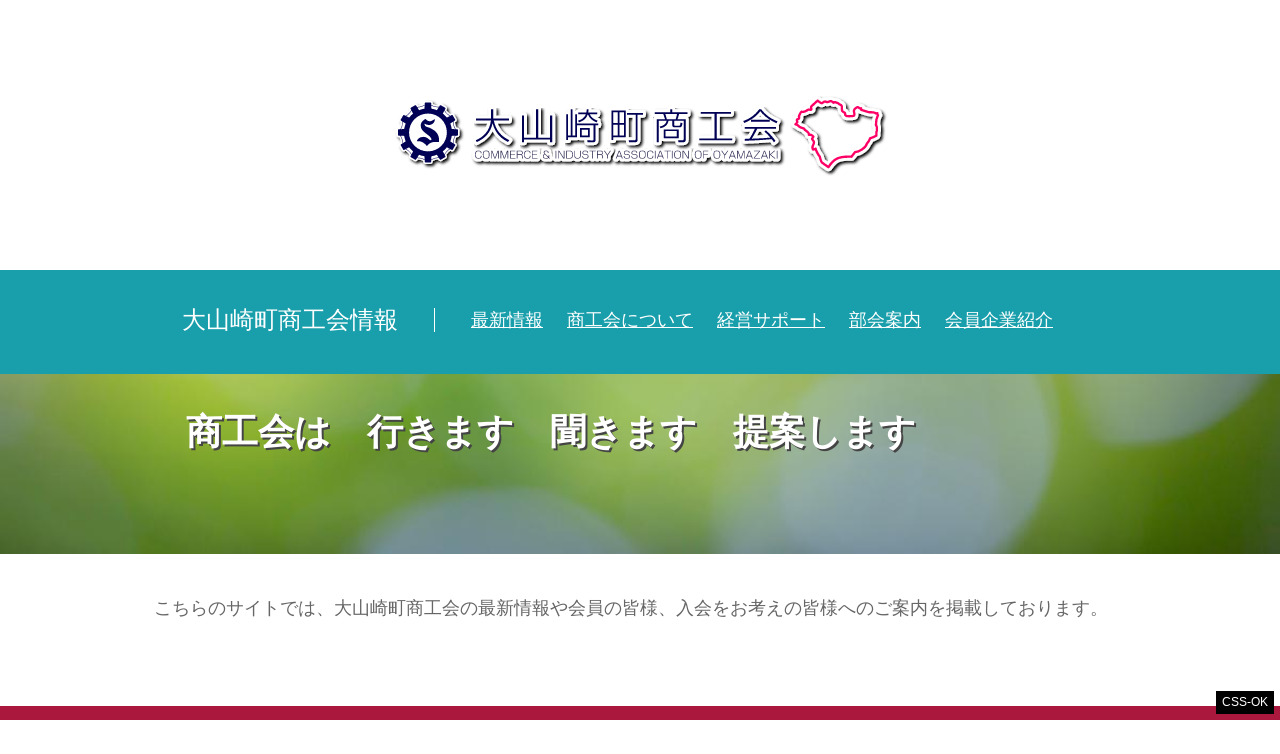

--- FILE ---
content_type: text/html; charset=UTF-8
request_url: https://kyoto-oyamazaki-fsci.or.jp/to-member/
body_size: 8288
content:
<!DOCTYPE html>
<html dir="ltr" lang="ja" prefix="og: https://ogp.me/ns#" class="no-js no-svg">
<head>
<meta charset="UTF-8">
<meta name="viewport" content="width=device-width, initial-scale=1">
<meta name="format-detection" content="telephone=no">
<link href="https://kyoto-oyamazaki-fsci.or.jp/wp-content/themes/oyamazaki-sci/style.css" rel="stylesheet" type="text/css">


<!-- Google tag (gtag.js) --><script async src="https://www.googletagmanager.com/gtag/js?id=G-YTWLWMF5TQ"></script><script>window.dataLayer = window.dataLayer || [];function gtag(){dataLayer.push(arguments);}gtag('js', new Date());gtag('config', 'G-YTWLWMF5TQ');</script>
	<style>img:is([sizes="auto" i], [sizes^="auto," i]) { contain-intrinsic-size: 3000px 1500px }</style>
	
		<!-- All in One SEO 4.9.0 - aioseo.com -->
		<title>商工会は 行きます 聞きます 提案します - 大山崎町商工会 京都府大山崎町</title>
	<meta name="description" content="こちらのサイトでは、大山崎町商工会の最新情報や会員の皆様、入会をお考えの皆様へのご案内を掲載しております。" />
	<meta name="robots" content="max-image-preview:large" />
	<link rel="canonical" href="https://kyoto-oyamazaki-fsci.or.jp/to-member/" />
	<meta name="generator" content="All in One SEO (AIOSEO) 4.9.0" />
		<meta property="og:locale" content="ja_JP" />
		<meta property="og:site_name" content="大山崎町商工会 京都府大山崎町 -" />
		<meta property="og:type" content="article" />
		<meta property="og:title" content="商工会は 行きます 聞きます 提案します - 大山崎町商工会 京都府大山崎町" />
		<meta property="og:description" content="こちらのサイトでは、大山崎町商工会の最新情報や会員の皆様、入会をお考えの皆様へのご案内を掲載しております。" />
		<meta property="og:url" content="https://kyoto-oyamazaki-fsci.or.jp/to-member/" />
		<meta property="article:published_time" content="2013-08-20T19:41:37+00:00" />
		<meta property="article:modified_time" content="2013-11-13T08:49:13+00:00" />
		<meta name="twitter:card" content="summary_large_image" />
		<meta name="twitter:title" content="商工会は 行きます 聞きます 提案します - 大山崎町商工会 京都府大山崎町" />
		<meta name="twitter:description" content="こちらのサイトでは、大山崎町商工会の最新情報や会員の皆様、入会をお考えの皆様へのご案内を掲載しております。" />
		<script type="application/ld+json" class="aioseo-schema">
			{"@context":"https:\/\/schema.org","@graph":[{"@type":"BreadcrumbList","@id":"https:\/\/kyoto-oyamazaki-fsci.or.jp\/to-member\/#breadcrumblist","itemListElement":[{"@type":"ListItem","@id":"https:\/\/kyoto-oyamazaki-fsci.or.jp#listItem","position":1,"name":"Home","item":"https:\/\/kyoto-oyamazaki-fsci.or.jp","nextItem":{"@type":"ListItem","@id":"https:\/\/kyoto-oyamazaki-fsci.or.jp\/to-member\/#listItem","name":"\u5546\u5de5\u4f1a\u306f\u3000\u884c\u304d\u307e\u3059\u3000\u805e\u304d\u307e\u3059\u3000\u63d0\u6848\u3057\u307e\u3059"}},{"@type":"ListItem","@id":"https:\/\/kyoto-oyamazaki-fsci.or.jp\/to-member\/#listItem","position":2,"name":"\u5546\u5de5\u4f1a\u306f\u3000\u884c\u304d\u307e\u3059\u3000\u805e\u304d\u307e\u3059\u3000\u63d0\u6848\u3057\u307e\u3059","previousItem":{"@type":"ListItem","@id":"https:\/\/kyoto-oyamazaki-fsci.or.jp#listItem","name":"Home"}}]},{"@type":"Organization","@id":"https:\/\/kyoto-oyamazaki-fsci.or.jp\/#organization","name":"\u5927\u5c71\u5d0e\u753a\u5546\u5de5\u4f1a \u4eac\u90fd\u5e9c\u5927\u5c71\u5d0e\u753a","url":"https:\/\/kyoto-oyamazaki-fsci.or.jp\/"},{"@type":"WebPage","@id":"https:\/\/kyoto-oyamazaki-fsci.or.jp\/to-member\/#webpage","url":"https:\/\/kyoto-oyamazaki-fsci.or.jp\/to-member\/","name":"\u5546\u5de5\u4f1a\u306f \u884c\u304d\u307e\u3059 \u805e\u304d\u307e\u3059 \u63d0\u6848\u3057\u307e\u3059 - \u5927\u5c71\u5d0e\u753a\u5546\u5de5\u4f1a \u4eac\u90fd\u5e9c\u5927\u5c71\u5d0e\u753a","description":"\u3053\u3061\u3089\u306e\u30b5\u30a4\u30c8\u3067\u306f\u3001\u5927\u5c71\u5d0e\u753a\u5546\u5de5\u4f1a\u306e\u6700\u65b0\u60c5\u5831\u3084\u4f1a\u54e1\u306e\u7686\u69d8\u3001\u5165\u4f1a\u3092\u304a\u8003\u3048\u306e\u7686\u69d8\u3078\u306e\u3054\u6848\u5185\u3092\u63b2\u8f09\u3057\u3066\u304a\u308a\u307e\u3059\u3002","inLanguage":"ja","isPartOf":{"@id":"https:\/\/kyoto-oyamazaki-fsci.or.jp\/#website"},"breadcrumb":{"@id":"https:\/\/kyoto-oyamazaki-fsci.or.jp\/to-member\/#breadcrumblist"},"datePublished":"2013-08-21T04:41:37+09:00","dateModified":"2013-11-13T17:49:13+09:00"},{"@type":"WebSite","@id":"https:\/\/kyoto-oyamazaki-fsci.or.jp\/#website","url":"https:\/\/kyoto-oyamazaki-fsci.or.jp\/","name":"\u5927\u5c71\u5d0e\u753a\u5546\u5de5\u4f1a \u4eac\u90fd\u5e9c\u5927\u5c71\u5d0e\u753a","inLanguage":"ja","publisher":{"@id":"https:\/\/kyoto-oyamazaki-fsci.or.jp\/#organization"}}]}
		</script>
		<!-- All in One SEO -->

<link rel="alternate" type="application/rss+xml" title="大山崎町商工会 京都府大山崎町 &raquo; 商工会は　行きます　聞きます　提案します のコメントのフィード" href="https://kyoto-oyamazaki-fsci.or.jp/to-member/feed/" />
<meta name="description" content="こちらのサイトでは、大山崎町商工会の最新情報や会員の皆様、入会をお考えの皆様へのご案内を掲載しております。" /><script type="text/javascript">
/* <![CDATA[ */
window._wpemojiSettings = {"baseUrl":"https:\/\/s.w.org\/images\/core\/emoji\/16.0.1\/72x72\/","ext":".png","svgUrl":"https:\/\/s.w.org\/images\/core\/emoji\/16.0.1\/svg\/","svgExt":".svg","source":{"concatemoji":"https:\/\/kyoto-oyamazaki-fsci.or.jp\/wp-includes\/js\/wp-emoji-release.min.js?ver=6.8.3"}};
/*! This file is auto-generated */
!function(s,n){var o,i,e;function c(e){try{var t={supportTests:e,timestamp:(new Date).valueOf()};sessionStorage.setItem(o,JSON.stringify(t))}catch(e){}}function p(e,t,n){e.clearRect(0,0,e.canvas.width,e.canvas.height),e.fillText(t,0,0);var t=new Uint32Array(e.getImageData(0,0,e.canvas.width,e.canvas.height).data),a=(e.clearRect(0,0,e.canvas.width,e.canvas.height),e.fillText(n,0,0),new Uint32Array(e.getImageData(0,0,e.canvas.width,e.canvas.height).data));return t.every(function(e,t){return e===a[t]})}function u(e,t){e.clearRect(0,0,e.canvas.width,e.canvas.height),e.fillText(t,0,0);for(var n=e.getImageData(16,16,1,1),a=0;a<n.data.length;a++)if(0!==n.data[a])return!1;return!0}function f(e,t,n,a){switch(t){case"flag":return n(e,"\ud83c\udff3\ufe0f\u200d\u26a7\ufe0f","\ud83c\udff3\ufe0f\u200b\u26a7\ufe0f")?!1:!n(e,"\ud83c\udde8\ud83c\uddf6","\ud83c\udde8\u200b\ud83c\uddf6")&&!n(e,"\ud83c\udff4\udb40\udc67\udb40\udc62\udb40\udc65\udb40\udc6e\udb40\udc67\udb40\udc7f","\ud83c\udff4\u200b\udb40\udc67\u200b\udb40\udc62\u200b\udb40\udc65\u200b\udb40\udc6e\u200b\udb40\udc67\u200b\udb40\udc7f");case"emoji":return!a(e,"\ud83e\udedf")}return!1}function g(e,t,n,a){var r="undefined"!=typeof WorkerGlobalScope&&self instanceof WorkerGlobalScope?new OffscreenCanvas(300,150):s.createElement("canvas"),o=r.getContext("2d",{willReadFrequently:!0}),i=(o.textBaseline="top",o.font="600 32px Arial",{});return e.forEach(function(e){i[e]=t(o,e,n,a)}),i}function t(e){var t=s.createElement("script");t.src=e,t.defer=!0,s.head.appendChild(t)}"undefined"!=typeof Promise&&(o="wpEmojiSettingsSupports",i=["flag","emoji"],n.supports={everything:!0,everythingExceptFlag:!0},e=new Promise(function(e){s.addEventListener("DOMContentLoaded",e,{once:!0})}),new Promise(function(t){var n=function(){try{var e=JSON.parse(sessionStorage.getItem(o));if("object"==typeof e&&"number"==typeof e.timestamp&&(new Date).valueOf()<e.timestamp+604800&&"object"==typeof e.supportTests)return e.supportTests}catch(e){}return null}();if(!n){if("undefined"!=typeof Worker&&"undefined"!=typeof OffscreenCanvas&&"undefined"!=typeof URL&&URL.createObjectURL&&"undefined"!=typeof Blob)try{var e="postMessage("+g.toString()+"("+[JSON.stringify(i),f.toString(),p.toString(),u.toString()].join(",")+"));",a=new Blob([e],{type:"text/javascript"}),r=new Worker(URL.createObjectURL(a),{name:"wpTestEmojiSupports"});return void(r.onmessage=function(e){c(n=e.data),r.terminate(),t(n)})}catch(e){}c(n=g(i,f,p,u))}t(n)}).then(function(e){for(var t in e)n.supports[t]=e[t],n.supports.everything=n.supports.everything&&n.supports[t],"flag"!==t&&(n.supports.everythingExceptFlag=n.supports.everythingExceptFlag&&n.supports[t]);n.supports.everythingExceptFlag=n.supports.everythingExceptFlag&&!n.supports.flag,n.DOMReady=!1,n.readyCallback=function(){n.DOMReady=!0}}).then(function(){return e}).then(function(){var e;n.supports.everything||(n.readyCallback(),(e=n.source||{}).concatemoji?t(e.concatemoji):e.wpemoji&&e.twemoji&&(t(e.twemoji),t(e.wpemoji)))}))}((window,document),window._wpemojiSettings);
/* ]]> */
</script>
<link rel='stylesheet' id='vkExUnit_common_style-css' href='https://kyoto-oyamazaki-fsci.or.jp/wp-content/plugins/vk-all-in-one-expansion-unit/assets/css/vkExUnit_style.css?ver=9.112.3.0' type='text/css' media='all' />
<style id='vkExUnit_common_style-inline-css' type='text/css'>
:root {--ver_page_top_button_url:url(https://kyoto-oyamazaki-fsci.or.jp/wp-content/plugins/vk-all-in-one-expansion-unit/assets/images/to-top-btn-icon.svg);}@font-face {font-weight: normal;font-style: normal;font-family: "vk_sns";src: url("https://kyoto-oyamazaki-fsci.or.jp/wp-content/plugins/vk-all-in-one-expansion-unit/inc/sns/icons/fonts/vk_sns.eot?-bq20cj");src: url("https://kyoto-oyamazaki-fsci.or.jp/wp-content/plugins/vk-all-in-one-expansion-unit/inc/sns/icons/fonts/vk_sns.eot?#iefix-bq20cj") format("embedded-opentype"),url("https://kyoto-oyamazaki-fsci.or.jp/wp-content/plugins/vk-all-in-one-expansion-unit/inc/sns/icons/fonts/vk_sns.woff?-bq20cj") format("woff"),url("https://kyoto-oyamazaki-fsci.or.jp/wp-content/plugins/vk-all-in-one-expansion-unit/inc/sns/icons/fonts/vk_sns.ttf?-bq20cj") format("truetype"),url("https://kyoto-oyamazaki-fsci.or.jp/wp-content/plugins/vk-all-in-one-expansion-unit/inc/sns/icons/fonts/vk_sns.svg?-bq20cj#vk_sns") format("svg");}
.veu_promotion-alert__content--text {border: 1px solid rgba(0,0,0,0.125);padding: 0.5em 1em;border-radius: var(--vk-size-radius);margin-bottom: var(--vk-margin-block-bottom);font-size: 0.875rem;}/* Alert Content部分に段落タグを入れた場合に最後の段落の余白を0にする */.veu_promotion-alert__content--text p:last-of-type{margin-bottom:0;margin-top: 0;}
</style>
<style id='wp-emoji-styles-inline-css' type='text/css'>

	img.wp-smiley, img.emoji {
		display: inline !important;
		border: none !important;
		box-shadow: none !important;
		height: 1em !important;
		width: 1em !important;
		margin: 0 0.07em !important;
		vertical-align: -0.1em !important;
		background: none !important;
		padding: 0 !important;
	}
</style>
<link rel='stylesheet' id='wp-block-library-css' href='https://kyoto-oyamazaki-fsci.or.jp/wp-includes/css/dist/block-library/style.min.css?ver=6.8.3' type='text/css' media='all' />
<style id='classic-theme-styles-inline-css' type='text/css'>
/*! This file is auto-generated */
.wp-block-button__link{color:#fff;background-color:#32373c;border-radius:9999px;box-shadow:none;text-decoration:none;padding:calc(.667em + 2px) calc(1.333em + 2px);font-size:1.125em}.wp-block-file__button{background:#32373c;color:#fff;text-decoration:none}
</style>
<link rel='stylesheet' id='aioseo/css/src/vue/standalone/blocks/table-of-contents/global.scss-css' href='https://kyoto-oyamazaki-fsci.or.jp/wp-content/plugins/all-in-one-seo-pack/dist/Lite/assets/css/table-of-contents/global.e90f6d47.css?ver=4.9.0' type='text/css' media='all' />
<style id='global-styles-inline-css' type='text/css'>
:root{--wp--preset--aspect-ratio--square: 1;--wp--preset--aspect-ratio--4-3: 4/3;--wp--preset--aspect-ratio--3-4: 3/4;--wp--preset--aspect-ratio--3-2: 3/2;--wp--preset--aspect-ratio--2-3: 2/3;--wp--preset--aspect-ratio--16-9: 16/9;--wp--preset--aspect-ratio--9-16: 9/16;--wp--preset--color--black: #000000;--wp--preset--color--cyan-bluish-gray: #abb8c3;--wp--preset--color--white: #ffffff;--wp--preset--color--pale-pink: #f78da7;--wp--preset--color--vivid-red: #cf2e2e;--wp--preset--color--luminous-vivid-orange: #ff6900;--wp--preset--color--luminous-vivid-amber: #fcb900;--wp--preset--color--light-green-cyan: #7bdcb5;--wp--preset--color--vivid-green-cyan: #00d084;--wp--preset--color--pale-cyan-blue: #8ed1fc;--wp--preset--color--vivid-cyan-blue: #0693e3;--wp--preset--color--vivid-purple: #9b51e0;--wp--preset--gradient--vivid-cyan-blue-to-vivid-purple: linear-gradient(135deg,rgba(6,147,227,1) 0%,rgb(155,81,224) 100%);--wp--preset--gradient--light-green-cyan-to-vivid-green-cyan: linear-gradient(135deg,rgb(122,220,180) 0%,rgb(0,208,130) 100%);--wp--preset--gradient--luminous-vivid-amber-to-luminous-vivid-orange: linear-gradient(135deg,rgba(252,185,0,1) 0%,rgba(255,105,0,1) 100%);--wp--preset--gradient--luminous-vivid-orange-to-vivid-red: linear-gradient(135deg,rgba(255,105,0,1) 0%,rgb(207,46,46) 100%);--wp--preset--gradient--very-light-gray-to-cyan-bluish-gray: linear-gradient(135deg,rgb(238,238,238) 0%,rgb(169,184,195) 100%);--wp--preset--gradient--cool-to-warm-spectrum: linear-gradient(135deg,rgb(74,234,220) 0%,rgb(151,120,209) 20%,rgb(207,42,186) 40%,rgb(238,44,130) 60%,rgb(251,105,98) 80%,rgb(254,248,76) 100%);--wp--preset--gradient--blush-light-purple: linear-gradient(135deg,rgb(255,206,236) 0%,rgb(152,150,240) 100%);--wp--preset--gradient--blush-bordeaux: linear-gradient(135deg,rgb(254,205,165) 0%,rgb(254,45,45) 50%,rgb(107,0,62) 100%);--wp--preset--gradient--luminous-dusk: linear-gradient(135deg,rgb(255,203,112) 0%,rgb(199,81,192) 50%,rgb(65,88,208) 100%);--wp--preset--gradient--pale-ocean: linear-gradient(135deg,rgb(255,245,203) 0%,rgb(182,227,212) 50%,rgb(51,167,181) 100%);--wp--preset--gradient--electric-grass: linear-gradient(135deg,rgb(202,248,128) 0%,rgb(113,206,126) 100%);--wp--preset--gradient--midnight: linear-gradient(135deg,rgb(2,3,129) 0%,rgb(40,116,252) 100%);--wp--preset--font-size--small: 13px;--wp--preset--font-size--medium: 20px;--wp--preset--font-size--large: 36px;--wp--preset--font-size--x-large: 42px;--wp--preset--spacing--20: 0.44rem;--wp--preset--spacing--30: 0.67rem;--wp--preset--spacing--40: 1rem;--wp--preset--spacing--50: 1.5rem;--wp--preset--spacing--60: 2.25rem;--wp--preset--spacing--70: 3.38rem;--wp--preset--spacing--80: 5.06rem;--wp--preset--shadow--natural: 6px 6px 9px rgba(0, 0, 0, 0.2);--wp--preset--shadow--deep: 12px 12px 50px rgba(0, 0, 0, 0.4);--wp--preset--shadow--sharp: 6px 6px 0px rgba(0, 0, 0, 0.2);--wp--preset--shadow--outlined: 6px 6px 0px -3px rgba(255, 255, 255, 1), 6px 6px rgba(0, 0, 0, 1);--wp--preset--shadow--crisp: 6px 6px 0px rgba(0, 0, 0, 1);}:where(.is-layout-flex){gap: 0.5em;}:where(.is-layout-grid){gap: 0.5em;}body .is-layout-flex{display: flex;}.is-layout-flex{flex-wrap: wrap;align-items: center;}.is-layout-flex > :is(*, div){margin: 0;}body .is-layout-grid{display: grid;}.is-layout-grid > :is(*, div){margin: 0;}:where(.wp-block-columns.is-layout-flex){gap: 2em;}:where(.wp-block-columns.is-layout-grid){gap: 2em;}:where(.wp-block-post-template.is-layout-flex){gap: 1.25em;}:where(.wp-block-post-template.is-layout-grid){gap: 1.25em;}.has-black-color{color: var(--wp--preset--color--black) !important;}.has-cyan-bluish-gray-color{color: var(--wp--preset--color--cyan-bluish-gray) !important;}.has-white-color{color: var(--wp--preset--color--white) !important;}.has-pale-pink-color{color: var(--wp--preset--color--pale-pink) !important;}.has-vivid-red-color{color: var(--wp--preset--color--vivid-red) !important;}.has-luminous-vivid-orange-color{color: var(--wp--preset--color--luminous-vivid-orange) !important;}.has-luminous-vivid-amber-color{color: var(--wp--preset--color--luminous-vivid-amber) !important;}.has-light-green-cyan-color{color: var(--wp--preset--color--light-green-cyan) !important;}.has-vivid-green-cyan-color{color: var(--wp--preset--color--vivid-green-cyan) !important;}.has-pale-cyan-blue-color{color: var(--wp--preset--color--pale-cyan-blue) !important;}.has-vivid-cyan-blue-color{color: var(--wp--preset--color--vivid-cyan-blue) !important;}.has-vivid-purple-color{color: var(--wp--preset--color--vivid-purple) !important;}.has-black-background-color{background-color: var(--wp--preset--color--black) !important;}.has-cyan-bluish-gray-background-color{background-color: var(--wp--preset--color--cyan-bluish-gray) !important;}.has-white-background-color{background-color: var(--wp--preset--color--white) !important;}.has-pale-pink-background-color{background-color: var(--wp--preset--color--pale-pink) !important;}.has-vivid-red-background-color{background-color: var(--wp--preset--color--vivid-red) !important;}.has-luminous-vivid-orange-background-color{background-color: var(--wp--preset--color--luminous-vivid-orange) !important;}.has-luminous-vivid-amber-background-color{background-color: var(--wp--preset--color--luminous-vivid-amber) !important;}.has-light-green-cyan-background-color{background-color: var(--wp--preset--color--light-green-cyan) !important;}.has-vivid-green-cyan-background-color{background-color: var(--wp--preset--color--vivid-green-cyan) !important;}.has-pale-cyan-blue-background-color{background-color: var(--wp--preset--color--pale-cyan-blue) !important;}.has-vivid-cyan-blue-background-color{background-color: var(--wp--preset--color--vivid-cyan-blue) !important;}.has-vivid-purple-background-color{background-color: var(--wp--preset--color--vivid-purple) !important;}.has-black-border-color{border-color: var(--wp--preset--color--black) !important;}.has-cyan-bluish-gray-border-color{border-color: var(--wp--preset--color--cyan-bluish-gray) !important;}.has-white-border-color{border-color: var(--wp--preset--color--white) !important;}.has-pale-pink-border-color{border-color: var(--wp--preset--color--pale-pink) !important;}.has-vivid-red-border-color{border-color: var(--wp--preset--color--vivid-red) !important;}.has-luminous-vivid-orange-border-color{border-color: var(--wp--preset--color--luminous-vivid-orange) !important;}.has-luminous-vivid-amber-border-color{border-color: var(--wp--preset--color--luminous-vivid-amber) !important;}.has-light-green-cyan-border-color{border-color: var(--wp--preset--color--light-green-cyan) !important;}.has-vivid-green-cyan-border-color{border-color: var(--wp--preset--color--vivid-green-cyan) !important;}.has-pale-cyan-blue-border-color{border-color: var(--wp--preset--color--pale-cyan-blue) !important;}.has-vivid-cyan-blue-border-color{border-color: var(--wp--preset--color--vivid-cyan-blue) !important;}.has-vivid-purple-border-color{border-color: var(--wp--preset--color--vivid-purple) !important;}.has-vivid-cyan-blue-to-vivid-purple-gradient-background{background: var(--wp--preset--gradient--vivid-cyan-blue-to-vivid-purple) !important;}.has-light-green-cyan-to-vivid-green-cyan-gradient-background{background: var(--wp--preset--gradient--light-green-cyan-to-vivid-green-cyan) !important;}.has-luminous-vivid-amber-to-luminous-vivid-orange-gradient-background{background: var(--wp--preset--gradient--luminous-vivid-amber-to-luminous-vivid-orange) !important;}.has-luminous-vivid-orange-to-vivid-red-gradient-background{background: var(--wp--preset--gradient--luminous-vivid-orange-to-vivid-red) !important;}.has-very-light-gray-to-cyan-bluish-gray-gradient-background{background: var(--wp--preset--gradient--very-light-gray-to-cyan-bluish-gray) !important;}.has-cool-to-warm-spectrum-gradient-background{background: var(--wp--preset--gradient--cool-to-warm-spectrum) !important;}.has-blush-light-purple-gradient-background{background: var(--wp--preset--gradient--blush-light-purple) !important;}.has-blush-bordeaux-gradient-background{background: var(--wp--preset--gradient--blush-bordeaux) !important;}.has-luminous-dusk-gradient-background{background: var(--wp--preset--gradient--luminous-dusk) !important;}.has-pale-ocean-gradient-background{background: var(--wp--preset--gradient--pale-ocean) !important;}.has-electric-grass-gradient-background{background: var(--wp--preset--gradient--electric-grass) !important;}.has-midnight-gradient-background{background: var(--wp--preset--gradient--midnight) !important;}.has-small-font-size{font-size: var(--wp--preset--font-size--small) !important;}.has-medium-font-size{font-size: var(--wp--preset--font-size--medium) !important;}.has-large-font-size{font-size: var(--wp--preset--font-size--large) !important;}.has-x-large-font-size{font-size: var(--wp--preset--font-size--x-large) !important;}
:where(.wp-block-post-template.is-layout-flex){gap: 1.25em;}:where(.wp-block-post-template.is-layout-grid){gap: 1.25em;}
:where(.wp-block-columns.is-layout-flex){gap: 2em;}:where(.wp-block-columns.is-layout-grid){gap: 2em;}
:root :where(.wp-block-pullquote){font-size: 1.5em;line-height: 1.6;}
</style>
<link rel='stylesheet' id='veu-cta-css' href='https://kyoto-oyamazaki-fsci.or.jp/wp-content/plugins/vk-all-in-one-expansion-unit/inc/call-to-action/package/assets/css/style.css?ver=9.112.3.0' type='text/css' media='all' />
<link rel='stylesheet' id='UserAccessManagerLoginForm-css' href='https://kyoto-oyamazaki-fsci.or.jp/wp-content/plugins/user-access-manager/assets/css/uamLoginForm.css?ver=2.2.25' type='text/css' media='screen' />
<link rel="https://api.w.org/" href="https://kyoto-oyamazaki-fsci.or.jp/wp-json/" /><link rel="alternate" title="JSON" type="application/json" href="https://kyoto-oyamazaki-fsci.or.jp/wp-json/wp/v2/pages/1156" /><link rel="EditURI" type="application/rsd+xml" title="RSD" href="https://kyoto-oyamazaki-fsci.or.jp/xmlrpc.php?rsd" />
<meta name="generator" content="WordPress 6.8.3" />
<link rel='shortlink' href='https://kyoto-oyamazaki-fsci.or.jp/?p=1156' />
<link rel="alternate" title="oEmbed (JSON)" type="application/json+oembed" href="https://kyoto-oyamazaki-fsci.or.jp/wp-json/oembed/1.0/embed?url=https%3A%2F%2Fkyoto-oyamazaki-fsci.or.jp%2Fto-member%2F" />
<link rel="alternate" title="oEmbed (XML)" type="text/xml+oembed" href="https://kyoto-oyamazaki-fsci.or.jp/wp-json/oembed/1.0/embed?url=https%3A%2F%2Fkyoto-oyamazaki-fsci.or.jp%2Fto-member%2F&#038;format=xml" />
<!-- [ VK All in One Expansion Unit OGP ] -->
<meta property="og:site_name" content="大山崎町商工会 京都府大山崎町" />
<meta property="og:url" content="https://kyoto-oyamazaki-fsci.or.jp/to-member/" />
<meta property="og:title" content="商工会は　行きます　聞きます　提案します | 大山崎町商工会 京都府大山崎町" />
<meta property="og:description" content="こちらのサイトでは、大山崎町商工会の最新情報や会員の皆様、入会をお考えの皆様へのご案内を掲載しております。" />
<meta property="og:type" content="article" />
<!-- [ / VK All in One Expansion Unit OGP ] -->
<!-- [ VK All in One Expansion Unit twitter card ] -->
<meta name="twitter:card" content="summary_large_image">
<meta name="twitter:description" content="こちらのサイトでは、大山崎町商工会の最新情報や会員の皆様、入会をお考えの皆様へのご案内を掲載しております。">
<meta name="twitter:title" content="商工会は　行きます　聞きます　提案します | 大山崎町商工会 京都府大山崎町">
<meta name="twitter:url" content="https://kyoto-oyamazaki-fsci.or.jp/to-member/">
	<meta name="twitter:domain" content="kyoto-oyamazaki-fsci.or.jp">
	<!-- [ / VK All in One Expansion Unit twitter card ] -->
	<link rel="icon" href="https://kyoto-oyamazaki-fsci.or.jp/wp-content/uploads/2021/03/sho_ko.png" sizes="32x32" />
<link rel="icon" href="https://kyoto-oyamazaki-fsci.or.jp/wp-content/uploads/2021/03/sho_ko.png" sizes="192x192" />
<link rel="apple-touch-icon" href="https://kyoto-oyamazaki-fsci.or.jp/wp-content/uploads/2021/03/sho_ko.png" />
<meta name="msapplication-TileImage" content="https://kyoto-oyamazaki-fsci.or.jp/wp-content/uploads/2021/03/sho_ko.png" />
		<style type="text/css" id="wp-custom-css">
			/* スマホ表示のボタンスタイルをPCでも適用 */
@media screen and (min-width: 768px) {
  /* PC表示でスマホと同じボタンスタイルを強制適用 */
  .feature .stand_button {
    position: absolute !important;
    right: 20px !important;
    bottom: 10px !important;
    width: auto !important;
    background: transparent !important;
    margin: 0 !important;
    padding: 0 !important;
  }
  
  .feature .stand_button a {
    display: inline-block !important;
    padding: 3px 10px !important;
    background: #fff !important;
    color: #0085B2 !important;
    font-size: 14px !important;
    border: 1px solid #ccc !important;
    width: auto !important;
    text-align: center !important;
  }
  
  /* カードの位置調整 */
  .feature {
    position: relative !important;
    padding-bottom: 50px !important;
    background-color: transparent !important; /* 背景色を透明に */
  }
  
  /* 最新情報の文字サイズ修正 */
  .listup h3#news {
    font-size: 28px !important;
    line-height: 1.4 !important;
  }
}

/* 専門家相談会画像のホバー効果 */
#consultation_images img:hover {
  transform: scale(1.05) !important;
  box-shadow: 0 6px 12px rgba(0,0,0,0.15) !important;
}

/* スマホ対応 */
@media screen and (max-width: 768px) {
  #consultation_images div[style*="display: flex"] {
    flex-direction: column !important;
    align-items: center !important;
  }
  
  #consultation_images div[style*="flex: 1"] {
    max-width: 100% !important;
    margin-bottom: 20px !important;
  }
}

/* 1) 内部ページでは、メニューのオーバーレイ／ドロワーを完全に無効化 */
:not(.home) .side-drawer-overlay,
:not(.home) .drawer__overlay,
:not(.home) #sidelink,
:not(.home) .side-drawer,
:not(.home) .drawer,
:not(.home) .mfp-bg,
:not(.home) .mm-wrapper__blocker {
  display: none !important;
  pointer-events: none !important;
  opacity: 0 !important;
}

/* 2) 念のため、本文を強制表示 */
:not(.home) main, 
:not(.home) #content, 
:not(.home) .site-content {
  display: block !important;
  opacity: 1 !important;
  visibility: visible !important;
}
/* CSS-TEST */
body::before{content:"CSS-OK";position:fixed;bottom:6px;right:6px;background:#000;color:#fff;z-index:999999;padding:2px 6px;font:12px/1.6 sans-serif;}
		</style>
		
<!-- Google Tag Manager -->
<script>(function(w,d,s,l,i){w[l]=w[l]||[];w[l].push({'gtm.start':
new Date().getTime(),event:'gtm.js'});var f=d.getElementsByTagName(s)[0],
j=d.createElement(s),dl=l!='dataLayer'?'&l='+l:'';j.async=true;j.src=
'https://www.googletagmanager.com/gtm.js?id='+i+dl;f.parentNode.insertBefore(j,f);
})(window,document,'script','dataLayer','GTM-KLKDP8Q');</script>
<!-- End Google Tag Manager -->
	
<!-- Global site tag (gtag.js) - Google Analytics -->
<script async src="https://www.googletagmanager.com/gtag/js?id=G-5HFHESGBCJ"></script>
<script>
  window.dataLayer = window.dataLayer || [];
  function gtag(){dataLayer.push(arguments);}
  gtag('js', new Date());

  gtag('config', 'G-5HFHESGBCJ');
</script>
</head>

<body class="wp-singular page-template page-template-page-members-top page-template-page-members-top-php page page-id-1156 wp-theme-oyamazaki-sci post-name-to-member post-type-page">
	<!-- Google Tag Manager (noscript) -->
    <noscript><iframe src="https://www.googletagmanager.com/ns.html?id=GTM-KLKDP8Q"
    height="0" width="0" style="display:none;visibility:hidden"></iframe></noscript>
    <!-- End Google Tag Manager (noscript) -->
	
	<header id="siteID">
		<h1><a href="https://kyoto-oyamazaki-fsci.or.jp/">大山崎町商工会</a></h1>
	</header>	<main>
		<input type="checkbox" id="menu_switch">
		<label for="menu_switch" class="menu_trigger"><span></span><span></span><span></span></label>
		<section id="sci">
    <nav>
    <h2>大山崎町商工会情報</h2>
      <ul>
        <li class="nomal"><a href="https://kyoto-oyamazaki-fsci.or.jp/cat-news/">最新情報</a></li>
        <li class="nomal"><a href="https://kyoto-oyamazaki-fsci.or.jp/about-oyamazaki-chamber-of-commerce/">商工会について</a></li>
        <li class="nomal"><a href="https://kyoto-oyamazaki-fsci.or.jp/management-support/">経営サポート</a></li>
        <li class="nomal"><a href="https://kyoto-oyamazaki-fsci.or.jp/introduction-to-the-group/">部会案内</a></li>
        <li class="nomal"><a href="https://kyoto-oyamazaki-fsci.or.jp/membership-information/">会員企業紹介</a></li>
      </ul>
    </nav>			<article>
				<h1 class="entry-title">商工会は　行きます　聞きます　提案します</h1>
  <p>こちらのサイトでは、大山崎町商工会の最新情報や会員の皆様、入会をお考えの皆様へのご案内を掲載しております。</p>
			</article>
		</section>
		<section id="tourism">
	<nav>
		<h2>一般・観光情報</h2>
		<ul>
			<li class="nomal"><a href="https://kyoto-oyamazaki-fsci.or.jp/access/">交通機関</a></li>
			<li class="nomal"><a href="https://kyoto-oyamazaki-fsci.or.jp/view/">見どころ・催し</a></li>
			<li class="nomal"><a href="https://kyoto-oyamazaki-fsci.or.jp/taste/">食事・お店</a></li>
			<li class="nomal"><a href="https://kyoto-oyamazaki-fsci.or.jp/cat-event/4010/">観光ツアー情報</a></li>
		</ul>
	</nav>		</section>
	</main>
	<footer>
		<h4 class="organization">大山崎町商工会</h4>
        <section id="sitemap">
    <nav>
    <h2>大山崎町商工会情報</h2>
      <ul>
        <li class="nomal"><a href="https://kyoto-oyamazaki-fsci.or.jp/cat-news/">最新情報</a></li>
        <li class="nomal"><a href="https://kyoto-oyamazaki-fsci.or.jp/about-oyamazaki-chamber-of-commerce/">商工会について</a></li>
        <li class="nomal"><a href="https://kyoto-oyamazaki-fsci.or.jp/management-support/">経営サポート</a></li>
        <li class="nomal"><a href="https://kyoto-oyamazaki-fsci.or.jp/introduction-to-the-group/">部会案内</a></li>
        <li class="nomal"><a href="https://kyoto-oyamazaki-fsci.or.jp/membership-information/">会員企業紹介</a></li>
      </ul>
    </nav>	<nav>
		<h2>一般・観光情報</h2>
		<ul>
			<li class="nomal"><a href="https://kyoto-oyamazaki-fsci.or.jp/access/">交通機関</a></li>
			<li class="nomal"><a href="https://kyoto-oyamazaki-fsci.or.jp/view/">見どころ・催し</a></li>
			<li class="nomal"><a href="https://kyoto-oyamazaki-fsci.or.jp/taste/">食事・お店</a></li>
			<li class="nomal"><a href="https://kyoto-oyamazaki-fsci.or.jp/cat-event/4010/">観光ツアー情報</a></li>
		</ul>
	</nav>        </section>		<section id="copyright"><span>©2013-2026</span> <span>COMMERCE &amp; INDUSTRY ASSOCIATION OF OYAMAZAKI.</span></section>
	</footer>
<script type="speculationrules">
{"prefetch":[{"source":"document","where":{"and":[{"href_matches":"\/*"},{"not":{"href_matches":["\/wp-*.php","\/wp-admin\/*","\/wp-content\/uploads\/*","\/wp-content\/*","\/wp-content\/plugins\/*","\/wp-content\/themes\/oyamazaki-sci\/*","\/*\\?(.+)"]}},{"not":{"selector_matches":"a[rel~=\"nofollow\"]"}},{"not":{"selector_matches":".no-prefetch, .no-prefetch a"}}]},"eagerness":"conservative"}]}
</script>
<a href="#top" id="page_top" class="page_top_btn">PAGE TOP</a><script type="module"  src="https://kyoto-oyamazaki-fsci.or.jp/wp-content/plugins/all-in-one-seo-pack/dist/Lite/assets/table-of-contents.95d0dfce.js?ver=4.9.0" id="aioseo/js/src/vue/standalone/blocks/table-of-contents/frontend.js-js"></script>
<script type="text/javascript" id="vkExUnit_master-js-js-extra">
/* <![CDATA[ */
var vkExOpt = {"ajax_url":"https:\/\/kyoto-oyamazaki-fsci.or.jp\/wp-admin\/admin-ajax.php","hatena_entry":"https:\/\/kyoto-oyamazaki-fsci.or.jp\/wp-json\/vk_ex_unit\/v1\/hatena_entry\/","facebook_entry":"https:\/\/kyoto-oyamazaki-fsci.or.jp\/wp-json\/vk_ex_unit\/v1\/facebook_entry\/","facebook_count_enable":"","entry_count":"1","entry_from_post":"","homeUrl":"https:\/\/kyoto-oyamazaki-fsci.or.jp\/"};
/* ]]> */
</script>
<script type="text/javascript" src="https://kyoto-oyamazaki-fsci.or.jp/wp-content/plugins/vk-all-in-one-expansion-unit/assets/js/all.min.js?ver=9.112.3.0" id="vkExUnit_master-js-js"></script>
<script type="text/javascript" src="https://kyoto-oyamazaki-fsci.or.jp/wp-includes/js/clipboard.min.js?ver=2.0.11" id="clipboard-js"></script>
<script type="text/javascript" src="https://kyoto-oyamazaki-fsci.or.jp/wp-content/plugins/vk-all-in-one-expansion-unit/inc/sns/assets/js/copy-button.js" id="copy-button-js"></script>
<script type="text/javascript" src="https://kyoto-oyamazaki-fsci.or.jp/wp-content/plugins/vk-all-in-one-expansion-unit/inc/smooth-scroll/js/smooth-scroll.min.js?ver=9.112.3.0" id="smooth-scroll-js-js"></script>

</body>
</html>


--- FILE ---
content_type: text/css
request_url: https://kyoto-oyamazaki-fsci.or.jp/wp-content/themes/oyamazaki-sci/css/pc.css
body_size: 2897
content:
@charset "UTF-8";

/*Class Effect*/
#sci * .stand_button:hover {
	box-shadow: 4px 4px 0 #FFF;
}
#sci * .stand_button:hover a {
	color: #FFF;
}

#tourism * .stand_button:hover {
	box-shadow: 4px 4px 0 #FFF;
}
#tourism * .stand_button:hover a {
	color: #FFF;
}

/*header*/
header#siteID {
	padding: 90px 0;
}
header#siteID:before {
	padding-top: 0 !important;
}
header#siteID h1 a {
	position: static !important;
	padding-top: 90px !important;
	background-image: url(../img/siteIDpc.svg) !important;
}

/*nav*/
main > section h2:first-child,
main.sci section#tourism nav,
main.tourism section#sci nav {
	display: none;
}
main > section > nav {
	min-width: 980px;
}
main section#sci nav {
	background-color: #189FAB;
}
main section#tourism nav {
	background-color: #AB183D;
}
main > section > nav ul::before {
	font-weight: normal;
	font-size: 2.4rem;
    line-height: 1em;
	color: #FFF;
	border-right: solid 1px #FFF;
	padding-right: 1.5em;
	margin-right: 1.5em;
	float: left;
}
main section#sci nav ul::before {
	content: '大山崎町商工会情報';
}
main section#tourism nav ul::before {
	content: '一般・観光情報';
}
main > section > nav ul {
	width: 948px;
	margin: 0 auto;
    padding: 38px 16px;
}
main > section > nav ul::after {
	content: '';
	clear: left;
	display: block;
}
main > section > nav ul li.nomal {
	float: left;
	font-size: 1.8rem;
	padding: 4px 6px;
	margin: -4px 1em 0 -6px;
    line-height: 2.4rem;
	position: relative;
}
main > section > nav ul li.nomal::before {
	content: '';
	position: absolute;
	border-radius: 4px;
	top: 0;
	bottom: 0;
	left: 50%;
	right: 50%;
	transition: all .15s linear;
}
main > section#sci nav ul li.nomal::before {
	background-color: #1DBECC;
}
main > section#tourism nav ul li.nomal::before {
	background-color: #CB1D48;
}
main > section > nav ul li.nomal:hover::before {
	left: 0;
	right: 0;
}
main > section > nav ul li.nomal a {
	color: #FFF;
	position: relative;
	z-index: 1;
}
main > section > nav ul li.nomal:hover a {
	font-weight: bold;
	text-decoration: none;
}

/*pickup*/
article.pickup {
	min-width: 980px;
	height: 580px !important;
}
article.pickup div {
	transform: translateY(-95%) translateX(-70%) !important;
	min-width: unset !important;
}
#tourism article.pickup div {
	width: 510px;
}
article.pickup div h3 {
	font-size: 3.6rem !important;
}
article.pickup div .stand_button {
	right: 0 !important;
}
#tourism article.pickup div .stand_button:hover {
	border-color: #CD1D49;
}
#tourism article.pickup div .stand_button:hover a {
	color: #FFF;
}

/*lineup*/
article.lineup {
    margin: 48px auto 128px !important;
	width: 980px;
}
article.lineup div.feature p.stand_button:hover {
	box-shadow: 4px 4px 0 #FFF;
}
article.lineup div.feature p.stand_button::before {
	background-color: #1DBECC;
}

/*listup*/
article.lineup div.listup ul li a:hover {
	text-decoration: underline;
}
article.lineup div.listup p.stand_button {
	left: 0;
}

/*aside*/
aside {
	min-width: 980px;
	padding: 64px 0 !important;
}
aside section#link_list::before {
    margin-bottom: 32px !important;
}

/*footer*/
footer {
	min-width: 980px;
}
footer section#access {
	margin: 64px auto !important;
}
footer section#access::before {
    margin-bottom: 32px !important;
}
footer #sitemap {
    display: flex;
    justify-content: space-between;
    width: 980px;
    margin: 16px auto;
    border-top: solid 1px #FFF;
    text-align: left;
}
footer #sitemap nav {
	margin:16px;
}
footer #sitemap nav h2 {
	color: #FFF;
}
footer #sitemap nav ul {
	display: flex;
    flex-wrap: wrap;
}
footer #sitemap nav ul li {
	margin-left: 1.5em;
}
footer #sitemap nav ul li a {
	color: #FFF;
	font-size: 1.2rem;
	text-decoration: none;
}
footer #sitemap nav ul li a:hover {
	text-decoration: underline;
}
footer #sitemap nav ul li a::before {
	content: '\25B6\FE0E';
}
footer section#copyright {
	min-width: 980px;
}



/*SinglePage*/
main section#sci article.single::before {
	padding-top: 260px !important;
}
main section#sci article.single h1.entry-title {
	width: 980px;
	left: 50% !important;
	transform: translateX(-50%);
	font-size: 4.2rem !important;
}
main section#sci article.single .entry-content {
	width: 980px;
	margin: 64px auto;
}
main section#sci article.single .entry-content p span {
	font-size: 2.4rem !important;;
}
main section#sci article.single .entry-content p {
	font-size: 1.8rem;
}
/*
#sci nav div {
	margin: 0 auto;
	width: 950px;
	-webkit-font-smoothing: antialiased;
	padding: 38px 0;
	position: relative;
    height: 25px;
}
#sci nav a {
	font-size: 1.2rem;
	color: #FFF;
	margin-right: 1.5em;
}
#sci nav a:hover {
	font-weight: bold;
}
#sci nav #contactus {
	right: 0;
	top: -270px;
	position: absolute;
	border: solid 1px #000;
	margin: 8px 0;
}
#sci nav #contactus a {
	font-size: 1rem;
	margin: 0;
	color: #000;
	padding: 8px;
	min-width: 10em;
	text-decoration: none;
	display: block;
	line-height: 1;
}
#sci nav #contactus a::before {
	margin-right: .25em;
	content: '\25b7';
}
#sci nav #contactus a:hover {
	font-weight: bold;
}
#sci article.pickup div * {
	color: #444;
}
#sci article.pickup div .more {
	text-align: right;
	margin-top: 8px;
}
#sci article.pickup div .more a {
	text-align: center;
	display: block;
	border: solid 1px #444;
	padding: 8px;
	min-width: 10em;
	text-decoration: none;
	display: inline-block;
	line-height: 1;
	text-shadow: 1px 1px 1px #FFF;
	box-shadow: 1px 1px 1px #FFF;
}
#sci article.pickup div .more a::before {
	margin-right: .25em;
	content: '\25b7';
}
#sci article.pickup div .more a:hover {
	font-weight: bold;
}
#sci article.pickup + article {
	margin: 100px auto;
	width: 950px;
}
#sci article.pickup + article div {
	padding-left: 420px;
	min-height: 420px;
	background-image:url(img/1a_article1.png);
	background-position: left center;
	background-repeat: no-repeat;
	background-size: 400px 420px;
}
#sci article.pickup + article div h3 {
	padding: 4px 0 4px 120px;
	line-height: 36px;
	background-image:url(img/biz.png);
	background-position: left center;
	background-repeat: no-repeat;
	background-size: 105px 79px;
	height: 72px;
	overflow: hidden;
	font-size: 2rem;
	font-weight: bold;
	width: 8em;
	color: #000;
	margin-bottom: 32px;
}
#sci article.pickup + article div .preface {
	font-size: 1.4rem;
	font-weight: bold;
	letter-spacing: .1em;
	text-align: left;
}
#sci article.pickup + article div .more {
	text-align: right;
	margin-top: 32px;
}
#sci article.pickup + article div .more a {
	text-align: center;
	display: block;
	border: solid 1px #000;
	padding: 8px;
	min-width: 10em;
	text-decoration: none;
	display: inline-block;
	line-height: 1;
}
#sci article.pickup + article div .more a::before {
	content: '\25b7';
}
#sci article.pickup + article div .more a:hover {
	font-weight: bold;
}
#sci + section {
	margin: 100px 0;
	min-width: 950px;
}
#sci + section article {
	width: 620px;
	height: 100px;
	margin: 0 auto;
	padding: 10px;
	background-image: url(img/footer_bg.jpg);
	background-position: center bottom;
	background-repeat: no-repeat;
	background-size: cover;
	text-align: left;
}
#sci + section article h3 {
	color: #FFF;
	font-size: 2.68rem;
	line-height: 1.2;
	margin-bottom: 8px;
	display: inline-block;
	border-bottom: solid 1px #000;
	text-shadow: 1px 1px 1px #000;
}
#sci + section article h3::after {
	content: '';
	display: block;
	margin-top: 8px;
	border-bottom: solid 1px #FFF;
}
#sci + section article .preface {
	color: #FFF;
	font-size: 1.3rem;
	text-shadow: 1px 1px 1px #000;
	margin-top: 8px;
	font-weight: bold;
}
#tourism nav {
	background-color: #AB183D;
	min-width: 950px;
}
#tourism nav div {
	margin: 0 auto;
	width: 950px;
	overflow: hidden;
	-webkit-font-smoothing: antialiased;
	padding: 38px 0;
}
#tourism nav h2, #tourism nav li {
	float: left;
	line-height: 24px;
}
#tourism nav h2 {
	font-weight: normal;
	font-size: 1.8rem;
	color: #FFF;
	border-right: solid 1px #FFF;
	padding-right: 1.5em;
	margin-right: 1.5em;
}
#tourism nav a {
	font-size: 1.2rem;
	color: #FFF;
	margin-right: 1.5em;
}
#tourism nav a:hover {
	font-weight: bold;
}
#tourism .pickup img {
	width:100%;
	min-width: 950px;
	height: auto;
}
#tourism article.pickup + article {
	margin: 100px auto;
	width: 950px;
}
#tourism article.pickup + article div {
	padding-right: 440px;
	min-height: 280px;
	background-image: url(img/1b_article1.jpg);
	background-position: right bottom;
	background-repeat: no-repeat;
	background-size: 420px auto;
	text-align: left;
}
#tourism article.pickup + article div h3 {
	font-size: 2.5rem;
	color: #000;
	margin-bottom: 16px;
	font-weight: bold;
	padding-bottom: 16px;
	border-bottom: solid 1px #000;
	line-height: 1.2;
}
#tourism article.pickup + article div h3 span {
	font-weight: bold;
	font-style: italic;
	font-size: 1.6rem;
	color: #000;
	display: block;
}
#tourism article.pickup + article div .preface {
	font-weight: bold;
	font-size: 1.4rem;
	letter-spacing: .1em;
	text-align: left;
}
#tourism article.pickup + article div .more {
	text-align: right;
	margin-top: 16px;
}
#tourism article.pickup + article div .more a {
	text-align: center;
	display: block;
	border: solid 1px #000;
	padding: 8px;
	min-width: 10em;
	text-decoration: none;
	display: inline-block;
	line-height: 1;
}
#tourism article.pickup + article div .more a::before {
	content: '\25b7';
}
#tourism article.pickup + article div .more a:hover {
	font-weight: bold;
}
#tourism::after {
	display: block;
	content: '';
	height: 138px;
	background-image: url(img/film.jpg);
	background-repeat:repeat-x;
	animation: bgscroll 20s linear infinite;
	box-shadow: 0 4px 8px rgba(0,0,0,.5);
}
@keyframes bgscroll {
 0% {background-position: 1200px 0;}
 100% {background-position: 0 0;}
}
#news {
	margin: 100px auto;
	width: 950px;
}
#news::before {
	content: 'ニュース';
	color: #000;
	font-size: 2.8rem;
	font-weight: bold;
	text-decoration: underline;
	min-width: 950px;
	margin-bottom: 50px;
    display: block;
}
#news div {
	margin-left: -20px;
	overflow: hidden;
}
#news div article {
	margin-left: 20px;
	width: 222px;
	float: left;
	text-align: left;
}
#news article h5.a {
	background-color: #F06;
}
#news article h5.b {
	background-color: #3CC8BB;
}
#news article h5.c {
	background-color: #E6921F;
}
#news article h5.d {
	background-color: #2B2BB2;
}
#news article h5 {
	display: inline-block;
	font-family: -apple-system, BlinkMacSystemFont, "Helvetica Neue", "Original Yu Gothic", "Yu Gothic", YuGothic, Verdana, Meiryo, "M+ 1p", sans-serif;
	font-weight: normal;
	color: #FFF;
	margin: 0;
	font-size: 1rem;
	padding: 2px 10px 2px 8px;
	background-image: url(img/tag_mark.svg);
	background-repeat: no-repeat;
	background-position: right bottom;
	background-size: 8px 8px;
}
#news article time {
	font-family: 'Courier', sans-serif;
	display: block;
	margin: 4px;
}
#news article h3 {
	margin: 4px;
	overflow: hidden;
	font-size: 1.2rem;
	line-height: 1.2;
}
#news article .preface {
	font-family: "游明朝", YuMincho, "ヒラギノ明朝 ProN W3", "Hiragino Mincho ProN", "HG明朝E", "ＭＳ Ｐ明朝", "ＭＳ 明朝", serif;
	line-height: 1.4;
}
#news .more {
	min-width: 950px;
}
#news .more {
	margin-top: 32px;
}
#news .more a {
	text-align: center;
	display: block;
	border: solid 1px #000;
	padding: 8px;
	min-width: 10em;
	text-decoration: none;
	display: inline-block;
	line-height: 1;
}
#news .more a::before {
	content: '\25b7';
}
#news .more a:hover {
	font-weight: bold;
}
footer {
	margin-top: 256px;
}
#link_list {
	margin: 0;
	padding: 48px 0;
	background-color: #6E7286;
	text-align: center;
	min-width: 950px;
}
#link_list::before {
	content: 'リンク';
	color: #FFF;
	font-size: 2.8rem;
	font-weight: bold;
	text-decoration: underline;
	margin-bottom: 50px;
    display: block;
}
#link_list ul {
	width: 950px;
	list-style: none;
	padding: 0;
	overflow: hidden;
	margin: 0 0 0 -16px;
    display: inline-block;
}
#link_list ul li {
	float: left;
	width: 221px;
	margin: 0 0 16px 16px;
	text-align: center;
}
#link_list ul li a {
	font-family: "ヒラギノ丸ゴ Pro W4", "ヒラギノ丸ゴ Pro", "Hiragino Maru Gothic Pro", "ヒラギノ角ゴ Pro W3", "Hiragino Kaku Gothic Pro", "HG丸ｺﾞｼｯｸM-PRO", "HGMaruGothicMPRO";
	font-size: .8rem;
	display: block;
	background-color: #CCC;
	color: #FFF;
	letter-spacing: .4em;
	padding: 2em 1em 2em 1.4em;
	text-decoration: none;
	border-radius: 4px;
}
#access {
	background-color: #4B5163;
	padding: 50px 0;
	font-style: normal;
	color: #FFF;
	min-width: 950px;
}
#access::before {
	content: 'アクセス';
	font-size: 2.8rem;
	font-weight: bold;
	text-decoration: underline;
	margin-bottom: 50px;
    display: block;
}
#access * {
	color: #FFF;
	font-family: "游明朝", YuMincho, "ヒラギノ明朝 ProN W3", "Hiragino Mincho ProN", "HG明朝E", "ＭＳ Ｐ明朝", "ＭＳ 明朝", serif;
	font-style: normal;
}
#access h4 {
	font-size: 1.2rem;
	margin: 0 0 16px;
	letter-spacing: .4em;
	width: 500px;
	text-align: left;
	display: inline-block;
	border-bottom: solid 1px #FFF;
	padding-bottom: 16px;
}
#access dl {
	width: 500px;
	display: inline-block;
	text-align: left;
}
#access dl dt {
	float: left;
}
#access dl + dl dt {
	float: none;
}
#access dl dd {
	margin-bottom: 1em;
	margin-left: 4em;
}
address {
	width: 500px;
    display: inline-block;
    margin-right: 40px;
}
#copyright {
	min-width: 950px;
	background-color: #;
}
#copyright span {
	font-size: .6rem;
	color: #FFF;
	font-family: -apple-system, BlinkMacSystemFont, "Helvetica Neue", "Original Yu Gothic", "Yu Gothic", YuGothic, Verdana, Meiryo, "M+ 1p", sans-serif;
	line-height: 3em;
}

--- FILE ---
content_type: text/css
request_url: https://kyoto-oyamazaki-fsci.or.jp/wp-content/themes/oyamazaki-sci/css/sp.css
body_size: 2875
content:
@charset "UTF-8";

main .menu_trigger {
	position: absolute;
	top: 0;
	left: 0;
	width: 40px;
	height: 40px;
	margin: 10px;
	z-index: 2;
}
main .menu_trigger span {
	position: absolute;
	left: 0;
	width: 100%;
	height: 4px;
	background-color: #131b3b;
	border-radius: 4px;
	transition: all 300ms 0s ease;
}
main .menu_trigger span:nth-of-type(1) {
	top: 5px;
}
main .menu_trigger span:nth-of-type(2) {
	top: 20px;
	background-color: #193168;
}
main .menu_trigger span:nth-of-type(3) {
	bottom: 5px;
	background-color: #24489d;
}
main .menu_trigger span:nth-of-type(2) {
	top: 50%;
	left: 50%;
	-webkit-transform: translate3d(-50%, -50%, 0);
	transform: translate3d(-50%, -50%, 0);
}
main #menu_switch:checked + .menu_trigger {
	position: fixed;
}
main #menu_switch:checked + .menu_trigger span:nth-of-type(1) {
	-webkit-transform: translateY(15px) rotate(-45deg);
	transform: translateY(15px) rotate(-45deg);
	background-color: #FFF;
}
main #menu_switch:checked + .menu_trigger span:nth-of-type(2) {
	  opacity: 0;
}
main #menu_switch:checked + .menu_trigger span:nth-of-type(3) {
	-webkit-transform: translateY(-11px)  rotate(45deg);
	transform: translateY(-11px)  rotate(45deg);
	background-color: #FFF;
}


main section::before {
	display: block;
	color: #FFF;
	font-size: 1.5rem;
	line-height: 3em;
}
main section#sci::before {
	content: '大山崎町商工会情報';
	background-color: #189FAB;
}
body.home main section#tourism::before {
	content: '一般・観光情報';
	background-color: #AB183D;
}
main.sci section#tourism::before {
	display: none;
}
main.tourism section#sci::before {
	display: none;
}

main section nav {
	position: fixed;
    width: 100%;
    height: 50%;
    padding: 3vw;
    box-sizing: border-box;
	z-index: 1;
	display: flex;
    align-items: center;
	text-align: left;
	transition: all 300ms 0s ease;
	touch-action:none;
}
main section nav h2:first-child {
	display: none;
}
main section#sci nav {
	background-color: rgba(21,141,152,.75);
    top: 0;
    justify-content: flex-end;
	left: -100vw;
}

main section#tourism nav {
	background-color: rgba(171,24,61,.75);
    bottom: 0;
    justify-content: flex-start;
	right: -100vw;
}
/* トップページで両方のメニューを表示 */
.home main #menu_switch:checked ~ section#sci nav {
    left: 0;
}
.home main #menu_switch:checked ~ section#tourism nav {
    right: 0;
}
main section nav ul {
}
main section nav ul::before {
	    font-size: 6vw;
		font-weight: bold;
		color: #FFF;
}
main section#sci nav ul::before {
	content: '大山崎商工会情報';
}

/* トップページで観光メニューも商工会メニューと一緒に表示 */
.home main section#sci nav:last-of-type ul::before {
	content: '一般・観光情報';
	display: block;
	margin-top: 20px;
}
.home main #menu_switch:checked ~ section#sci nav {
	left: 0;
	display: block;
}
.home main section#sci nav + nav {
	position: relative;
	background: none;
}

main section#tourism nav ul::before {
	content: '一般・観光情報';
}

main section nav ul li#contactus {
	position: absolute;
	top: 0;
	right: 8px;
	z-index: -10;
}

main section nav ul li.nomal {
	    font-size: 5vw;
}
main section nav ul li.nomal  a {
	color: #FFF;
	text-decoration: none;
}
main section nav ul li.nomal  a::before {
	content: '\25b7';
	margin-right: .25em;
}

hr {
	max-width: 100%;
}
/*#siteID h1 {
	background-image: url(img/2logo.svg);
	background-repeat: no-repeat;
	background-size: contain;
	background-position: center center;
	height: 0;
	padding-top: 100px;
	overflow: hidden;
}
#sci nav div h2 {
	color: #FFF;
	font-size: 1.6rem;
	background-color: #189FAB;
	-webkit-font-smoothing: antialiased;
	line-height: 1;
	padding: 4px;
}
#sci nav div ul {
	overflow: hidden;
	border-left: solid 1px #189FAB;
}
#sci nav div ul li {
	float: left;
	width: 50%;
}
#sci nav div ul li a {
	color: #189FAB;
	display: block;
	text-decoration: none;
	font-size: 1.2rem;
	border-right: solid 1px #189FAB;
	border-bottom: solid 1px #189FAB;
}
#sci .pickup {
	width: 100%;
	height: 240px;
	background-image: url(img/2a_article1.jpg);
	background-position: center bottom;
	background-repeat: no-repeat;
	background-size: cover;
	position: relative;
}
#sci article.pickup div {
	padding: 16px;
	text-align: left;
}
#sci article.pickup div * {
	color: #FFF;
}
#sci article.pickup div h3 {
	font-size: 1.8rem;
	line-height: 1.2;
	margin-bottom: 16px;
	border-bottom: solid 1px #000;
	text-shadow: 1px 1px 1px #000;
}
#sci article.pickup div h3::before {
	font-weight: bold;
	content: "Pickup";
	display: block;
	font-size: .8rem;
	font-style: italic;
}
#sci article.pickup div h3::after {
	content: '';
	display: block;
	margin-top: 16px;
	border-bottom: solid 1px #FFF;
}
#sci article.pickup div .preface {
	font-weight: bold;
	text-shadow: 1px 1px 1px #000;
}
#sci article.pickup div .more a {
	position: absolute;
	top: 0;
	bottom: 0;
	left: 0;
	width: 100%;
	opacity: 0;
}
#sci article.pickup + article {
	margin: 50px auto;
}
#sci article.pickup + article div h3 {
	padding: 4px 0 4px 110px;
	line-height: 38px;
	background-image:url(img/biz.png);
	background-position: left center;
	background-repeat: no-repeat;
	background-size: 105px 79px;
	height: 72px;
	overflow: hidden;
	font-size: 1.8rem;
	font-weight: bold;
	width: 8em;
	color: #000;
	margin-bottom: 8px;
	display: inline-block;
}
#sci article.pickup + article div .preface {
	font-weight: bold;
	margin: 0 8px;
	text-align: left;
}
#sci article.pickup + article div .preface::after {
	display: block;
	content: '';
	padding-bottom: 310px;
	background-image: url(img/1a_article1.png);
	background-position: center bottom;
	background-repeat: no-repeat;
	background-size: auto 300px;
}
#sci article.pickup + article div .more {
	margin-top: 32px;
}
#sci article.pickup + article div .more a {
	text-align: center;
	display: block;
	border: solid 1px #000;
	padding: 8px;
	min-width: 10em;
	text-decoration: none;
	display: inline-block;
	line-height: 1;
}
#sci article.pickup + article div .more a::before {
	content: '\25b7';
}
#sci + section {
	margin: 100px 0;
}
#sci + section article {
	height: 100px;
	margin: 0 auto;
	padding: 10px;
	background-image: url(img/footer_bg.jpg);
	background-position: center bottom;
	background-repeat: no-repeat;
	background-size: cover;
	text-align: left;
}
#sci + section article h3 {
	color: #FFF;
	font-size: 1.8rem;
	line-height: 1.2;
	margin-bottom: 8px;
	display: inline-block;
	border-bottom: solid 1px #000;
	text-shadow: 1px 1px 1px #000;
}
#sci + section article h3::after {
	content: '';
	display: block;
	margin-top: 8px;
	border-bottom: solid 1px #FFF;
}
#sci + section article .preface {
	color: #FFF;
	font-size: 1.3rem;
	text-shadow: 1px 1px 1px #000;
	font-weight: bold;
}
#tourism nav div h2 {
	color: #FFF;
	font-size: 1.6rem;
	background-color: #AB183D;
	-webkit-font-smoothing: antialiased;
	line-height: 1;
	padding: 4px;
}
#tourism nav div ul {
	overflow: hidden;
	border-left: solid 1px #AB183D;
}
#tourism nav div ul li {
	float: left;
	width: 50%;
}
#tourism nav div ul li:last-child {
	width: 100%;
}
#tourism nav div ul li a {
	color: #AB183D;
	display: block;
	text-decoration: none;
	font-size: 1.2rem;
	border-right: solid 1px #AB183D;
	border-bottom: solid 1px #AB183D;
}
#tourism .pickup img {
	width:100%;
	height: auto;
}
#tourism article.pickup + article {
	margin: 100px auto;
}
#tourism article.pickup + article div .preface:after {
	content: '';
	background-image: url(img/1b_article1.jpg);
    background-position: center top;
    background-repeat: no-repeat;
    background-size: cover;
    display: block;
    max-width: 100%;
    width: 600px;
    padding-top: 64%;
    margin: 0 auto;
}
#tourism article.pickup + article div h3 {
	font-size: 1.8rem;
	color: #000;
	margin: 0 8px 8px;
	font-weight: bold;
	padding-bottom: 8px;
	border-bottom: solid 1px #000;
	line-height: 1.2;
	text-align: left;
}
#tourism article.pickup + article div h3 span {
	font-weight: bold;
	font-style: italic;
	font-size: 1.2rem;
	color: #000;
	display: block;
}
#tourism article.pickup + article div .preface {
	font-weight: bold;
	padding: 0 8px;
	text-align: left;
}
#tourism article.pickup + article div .more {
	margin-top: 16px;
}
#tourism article.pickup + article div .more a {
	text-align: center;
	display: block;
	border: solid 1px #000;
	padding: 8px;
	min-width: 10em;
	text-decoration: none;
	display: inline-block;
	line-height: 1;
}
#tourism article.pickup + article div .more a::before {
	content: '\25b7';
}
#news::before {
	content: 'ニュース';
	color: #000;
	font-size: 2.8rem;
	font-weight: bold;
	text-decoration: underline;
	margin-bottom: 50px;
    display: block;
}
#news div article {
	margin: 32px 8px;
	text-align: left;
}
#news div article .eyecatch {
	text-align: center;
}
#news article h5.a {
	background-color: #F06;
}
#news article h5.b {
	background-color: #3CC8BB;
}
#news article h5.c {
	background-color: #E6921F;
}
#news article h5.d {
	background-color: #2B2BB2;
}
#news article h5 {
	display: inline-block;
	font-family: -apple-system, BlinkMacSystemFont, "Helvetica Neue", "Original Yu Gothic", "Yu Gothic", YuGothic, Verdana, Meiryo, "M+ 1p", sans-serif;
	font-weight: normal;
	color: #FFF;
	margin: 0;
	font-size: 1rem;
	padding: 2px 10px 2px 8px;
	background-image: url(img/tag_mark.svg);
	background-repeat: no-repeat;
	background-position: right bottom;
	background-size: 8px 8px;
}
#news article time {
	font-family: 'Courier', sans-serif;
	display: block;
	margin: 4px;
}
#news article h3 {
	margin: 4px;
	overflow: hidden;
	font-size: 1.2rem;
	line-height: 1.2;
}
#news article .preface {
	font-family: "游明朝", YuMincho, "ヒラギノ明朝 ProN W3", "Hiragino Mincho ProN", "HG明朝E", "ＭＳ Ｐ明朝", "ＭＳ 明朝", serif;
	line-height: 1.4;
}
#news .more {
	margin-top: 32px;
}
#news .more a {
	text-align: center;
	display: block;
	border: solid 1px #000;
	padding: 8px;
	min-width: 10em;
	text-decoration: none;
	display: inline-block;
	line-height: 1;
}
#news .more a::before {
	content: '\25b7';
}
footer {
	margin-top: 128px;
}
#link_list {
	margin: 0;
	padding: 48px 0;
	background-color: #6E7286;
}
#link_list::before {
	content: 'リンク';
	color: #FFF;
	font-size: 2.8rem;
	font-weight: bold;
	text-decoration: underline;
	margin-bottom: 50px;
    display: block;
}
#link_list ul {
	list-style: none;
	padding: 0;
	overflow: hidden;
	margin: 0;
}
#link_list ul li {
	float: left;
	width: 50%;
	text-align: center;
}
#link_list ul li a {
	font-family: "ヒラギノ丸ゴ Pro W4", "ヒラギノ丸ゴ Pro", "Hiragino Maru Gothic Pro", "ヒラギノ角ゴ Pro W3", "Hiragino Kaku Gothic Pro", "HG丸ｺﾞｼｯｸM-PRO", "HGMaruGothicMPRO";
	font-size: .8rem;
	display: block;
	background-color: #CCC;
	color: #FFF;
	letter-spacing: .4em;
	padding: 1.5em;
	margin: 8px;
	text-decoration: none;
	border-radius: 4px;
}
#access {
	background-color: #4B5163;
	padding: 50px 0;
	font-style: normal;
	color: #FFF;
}
#access::before {
	content: 'アクセス';
	font-size: 2.8rem;
	font-weight: bold;
	text-decoration: underline;
	margin-bottom: 50px;
    display: block;
}
#access h4 {
	font-size: 1.2rem;
	margin: 8px;
	letter-spacing: .4em;
	text-align: left;
	border-bottom: solid 1px #FFF;
	color: #FFF;
	font-style: normal;
	font-family: "游明朝", YuMincho, "ヒラギノ明朝 ProN W3", "Hiragino Mincho ProN", "HG明朝E", "ＭＳ Ｐ明朝", "ＭＳ 明朝", serif;
}
#access dl {
	margin: 8px;
	text-align: left;
	font-style: normal;
}
#access dl dt {
	float: left;
	color: #FFF;
	font-family: "游明朝", YuMincho, "ヒラギノ明朝 ProN W3", "Hiragino Mincho ProN", "HG明朝E", "ＭＳ Ｐ明朝", "ＭＳ 明朝", serif;
}
#access dl + dl dt {
	float: none;
}
#access dl dd {
	margin-bottom: 1em;
	margin-left: 4em;
	color: #FFF;
	font-family: "游明朝", YuMincho, "ヒラギノ明朝 ProN W3", "Hiragino Mincho ProN", "HG明朝E", "ＭＳ Ｐ明朝", "ＭＳ 明朝", serif;
}
iframe {
	padding: 8px;
}
#copyright {
	padding: 1em;
	background-color: #D61F62;
	text-align: left;
}
#copyright span {
	display: block;
	font-size: .6rem;
	line-height: 1.4;
	color: #FFF;
	font-family: -apple-system, BlinkMacSystemFont, "Helvetica Neue", "Original Yu Gothic", "Yu Gothic", YuGothic, Verdana, Meiryo, "M+ 1p", sans-serif;
}


/* 記事一覧タイトル調整 - より強力な指定 */
body h1,
html body h1,
* h1 {
    font-size: 2.4rem !important;
    line-height: 1.4 !important;
    max-width: 100% !important;
    word-wrap: break-word !important;
}

/* 記事一覧ページ専用 */
body.archive h1,
body.category h1,
body.tag h1,
.archive h1,
.category h1,
.tag h1 {
    font-size: 2.4rem !important;
    line-height: 1.4 !important;
}

/* 最も強力な指定 */
main section article h1.entry-title,
main h1.page-title,
main h1.archive-title,
#primary h1,
#content h1 {
    font-size: 2.4rem !important;
    line-height: 1.4 !important;
}

/* 記事一覧の「最新情報」タイトル調整 */
#news {
    font-size: 18px !important;
    line-height: 1.4 !important;
}

/* より強力に指定 */
h3#news {
    font-size: 18px !important;
    line-height: 1.4 !important;
}

/* 念のためさらに強力に */
main section article h3#news {
    font-size: 18px !important;
    line-height: 1.4 !important;
}

--- FILE ---
content_type: text/css
request_url: https://kyoto-oyamazaki-fsci.or.jp/wp-content/themes/oyamazaki-sci/css/entrepreneur.css
body_size: 484
content:
@charset "UTF-8";

body.entrepreneur main section > article::before {
	background-image: url(../img/entrepreneur.jpg) !important;
	background-position: center 67% !important;
}
body.entrepreneur main section article {
	counter-reset: q;
	counter-reset: a;
}
body.entrepreneur main section article h3.q {
	counter-increment: q;
	color: #000;
	margin-left: 2.25em;
	text-indent: -2.25em;
	font-size: 2rem;
	clear: both;
}
body.entrepreneur main section article p {
	font-size: 1.6rem;
	margin-bottom: 1.5em;
}
body.entrepreneur main section article p.a {
	counter-increment: a;
}
body.entrepreneur main section article h3.q::before {
	content: 'Q' counter(q);
    display: inline-block;
    min-width: 2em;
    padding-right: .25em;
    color: #D00;
    text-indent: 0;
}
body.entrepreneur main section article p.a::before {
    content: 'A' counter(a);
    display: inline-block;
    min-width: 2em;
    padding-right: .25em;
    color: #00D;
	font-size: 2rem;
	font-weight: bold;
}
body.entrepreneur main section article img {
	
}
@media screen and (min-width: 980px) {
	body.entrepreneur main section article p {
	    padding: 0 6em;
	}
	body.entrepreneur main section article h3.q {
		padding-right: 5em;
	}
	body.entrepreneur main section article .right {
		float: right;
		padding: 0 0 8px 8px;
	}
	body.entrepreneur main section article .left {
		float: left;
		padding: 0 8px 8px 0;
	}
#supportlink ul li {
    	max-width: 300px;
	}
}
@media screen and (max-width: 979px) {
	body.entrepreneur  main section article h1.entry-title {
		background-image: url(../img/entrepreneur.jpg) !important;
	background-position: center 60% !important;
	}
}

#supportlink {
	margin-top: 16px;
}
#supportlink ul {
	display: flex;
	justify-content: space-between;
	flex-wrap: wrap;
}
#supportlink ul li {
    min-width: 12em;
	width: 100%;
	text-align: center;
}

--- FILE ---
content_type: text/css
request_url: https://kyoto-oyamazaki-fsci.or.jp/wp-content/themes/oyamazaki-sci/css/page-id-398.css
body_size: 398
content:
@charset "UTF-8";

body.page-id-398 main section article {
	text-align: center;
}
body.page-id-398 main section article div#attachment_2565,
body.page-id-398 main section article div#attachment_2566,
body.page-id-398 main section article div#attachment_2567 {
	display: inline-block;
}
body.page-id-398 main section article h4 {
	text-align: left;
    width: 100%;
    background-color: #AB183D;
    color: #FFF;
    font-size: 2.4rem;
    font-weight: bold;
    padding: 0 .25em;
    border-radius: .25em;
    margin: 16px 0 8px;
    clear: both;
    box-sizing: border-box;
}
body.page-id-398 main section article ul {
	text-align: left;
    overflow: hidden;
    margin-left: -1em;
}
body.page-id-398 main section article ul li {
    margin-bottom: 8px;
    float: left;
    margin-left: 2em;
}
body.page-id-398 main section article div.annual {
	text-align: left;
}
body.page-id-398 main section article div.annual h5 {
	font-size: 1.8rem;
    width: 100%;
    border-left: solid #AB183D 4px;
    border-bottom: solid #AB183D 1px;
    padding: 0 .25em;
    margin-top: 16px;
    box-sizing: border-box;
}
body.page-id-398 main section article div.annual div {
	text-align: left;
    display: inline-block;
    vertical-align: top;
	min-width: 48%;
    max-width: 482px;
    margin: 0 0 16px;
    font-size: 1.4rem;
    line-height: 1.4;
}
body.page-id-398 main section article div.annual div p {
	font-size: 1.6rem;
	font-weight: bold;
}
body.page-id-398 main section article div.annual div dt {
	float: left;
}
body.page-id-398 main section article div.annual div dt::after {
	content: "：";
}
body.page-id-398 main section article div.annual div dd {
    margin-left: 3em;
}

--- FILE ---
content_type: text/css
request_url: https://kyoto-oyamazaki-fsci.or.jp/wp-content/themes/oyamazaki-sci/css/tmp.css
body_size: 618
content:
@charset "UTF-8";

/*Announce

#sci article.pickup div.announce {
	transform: none !important;
	top: 25%;
	left: 0;
	right: 0;
	text-align: center;
}
#sci article.pickup div.announce p {
	font-weight: bold;
	line-height: 1.2;
	margin-bottom: 16px;
	text-shadow: 2px 2px 0 #FFF;
}
@media screen and (min-width: 980px) {
	#sci article.pickup div.announce p {
		font-size: 4vw;
	}
}
@media screen and (max-width: 979px) {
	#sci article.pickup {
		height: calc(100vh - 185px);
	}
	#sci article.pickup div.announce p {
		font-size: 7vw;
	}
}

/*Home Tourism
@media screen and (min-width: 980px) {
	body.home section#tourism::before {
		content: '一般・観光情報';
		display: block;
		min-width: 980px;
		background-color: #AB183D;
		margin: 0 auto;
		padding: 38px 16px;
		font-weight: normal;
		font-size: 2.4rem;
		line-height: 1em;
		color: #FFF;
	}
}*/

/*titlebg*/
@media screen and (min-width: 980px) {
	body.page:not(.home) main section article,
	body.single main section article {
		max-width: 980px;
		margin: 0 auto 8rem;
	}
	body.page:not(.home) main section article::before,
	body.single main section article::before {
		content: '';
		display: block;
		padding-top: 25vh;
		background-image: url(../img/entry-title_bg.jpg);
		background-repeat: no-repeat;
		background-size: cover;
		background-position: center bottom;
	    margin: -4px calc(486px - 50vw) 4rem;
	}
	body.page:not(.home) main section article h1.entry-title,
	body.single main section article h1.entry-title {
		color: #FFF;
		position: absolute;
		top: 1em;
		left: 1em;
		font-size: 3.6rem;
		text-align: left;
		line-height: 1.2;
		text-shadow: 2px 2px 0 #444;
	}
}
@media screen and (max-width: 979px) {
	body.page:not(.home) main section article h1.entry-title,
	body.single main section article h1.entry-title {
		color: #FFF;
		font-size: 2.4rem;
		text-align: left;
		line-height: 1.2;
		text-shadow: 2px 2px 0 #444;
		background-image: url(../img/entry-title_bg.jpg);
		background-repeat: no-repeat;
		background-size: cover;
		background-position: center bottom;
		margin: -4px -4px 16px;
		padding: 1em;
	}
}

/*article*/
@media screen and (min-width: 980px) {
	body.page:not(.home) main section article {
		font-size: 1.8rem !important;
		line-height: 1.6;
	}
}

--- FILE ---
content_type: application/javascript
request_url: https://in.treasuredata.com/js/v3/global_id?callback=TreasureJSONPCallback1
body_size: 124
content:
typeof TreasureJSONPCallback1 === 'function' && TreasureJSONPCallback1({"global_id":"42dfa7ac-641c-45d9-a8a8-2af4e7cc1b0e"});